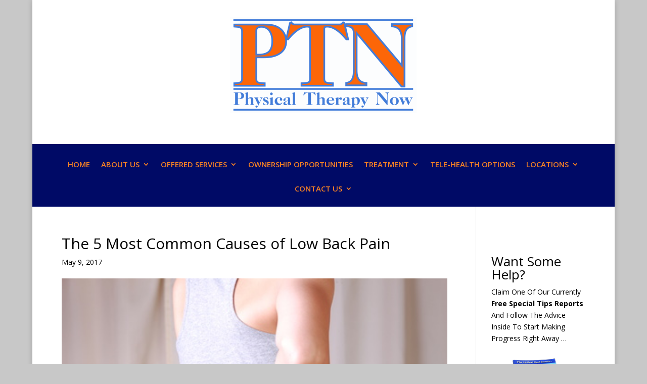

--- FILE ---
content_type: text/css
request_url: https://physicaltherapynow.net/plugs/divi-search-helper/assets/public/css/main.min.css
body_size: 444
content:
.et-fb-no-vb-support-warning{display:none!important}.et_pb_searchform>div{display:flex}.et_pb_searchform .et_pb_input_container{width:100%}.et_pb_searchform .et_pb_input_container input{width:100%}.et_pb_searchform .et_pb_input_container{order:1}.et_pb_searchform button{order:2}.et_pb_searchform .et_pb_input_container{position:relative}.et_pb_searchform .et_pb_input_container i{font-style:normal}.et_pb_searchform .et_pb_search_icon:before{font-family:ETModules,serif;vertical-align:middle;position:absolute;top:0;height:100%;display:flex;flex-direction:row;align-items:center;justify-content:center}.et_pb_searchform .et_pb_clear_icon:before{font-family:ETModules,serif;vertical-align:middle;position:absolute;top:0;height:100%;display:none;flex-direction:row;align-items:center;justify-content:center;right:1rem;cursor:pointer}.et_pb_searchform .et_pb_clear_icon.display_block::before{display:flex}.et_pb_searchform input[type=submit].et_pb_searchsubmit{display:none}.et_pb_searchform .et-pb-icon{border:2px solid #2ea3f2}.et_pb_searchform .et-pb-icon,.et_pb_searchform .et_pb_button{background:#fff;cursor:pointer;color:#2ea3f2}.et_pb_searchform .et-pb-icon:after,.et_pb_searchform .et_pb_button:after{line-height:inherit;font-size:inherit;padding-left:4px}.et_pb_searchform .et-pb-icon:after{padding-left:0}


--- FILE ---
content_type: application/javascript
request_url: https://physicaltherapynow.net/adds/uploads/wtfdivi/wp_footer.js
body_size: 256
content:
jQuery('#footer-info').html("<div>\r\n\u00a9 <span class=\"divibooster_year\"><\/span><script>jQuery(function($){$(\".divibooster_year\").text(new Date().getFullYear());});<\/script> Physical Therapy Now, All Rights Reserved | Powered by <a href=\"https:\/\/AmbienceInteractive.com\/\">Ambience Interactive<\/a>");jQuery(function($){});

--- FILE ---
content_type: application/javascript
request_url: https://physicaltherapynow.net/plugs/divi-search-helper/assets/public/js/main.min.js
body_size: 292
content:
window.PAC_DSH=window.PAC_DSH||{},function(n){"use strict";const i=pac_dsh_obj.searchQuery;PAC_DSH.init=function(){n.each(n(".et_pb_input_container"),(function(c,l){let e=n(l).find("input.et_pb_s"),o=n(l).find("i.et_pb_clear_icon");null!==e&&(""!==i&&e.val(i),e.on("keyup change",(function(n){""===e.val()?o.removeClass("display_block"):o.addClass("display_block")}))),null!==o&&o.click((function(){e.val(""),o.removeClass("display_block")}))}))},n(PAC_DSH.init)}(jQuery);
